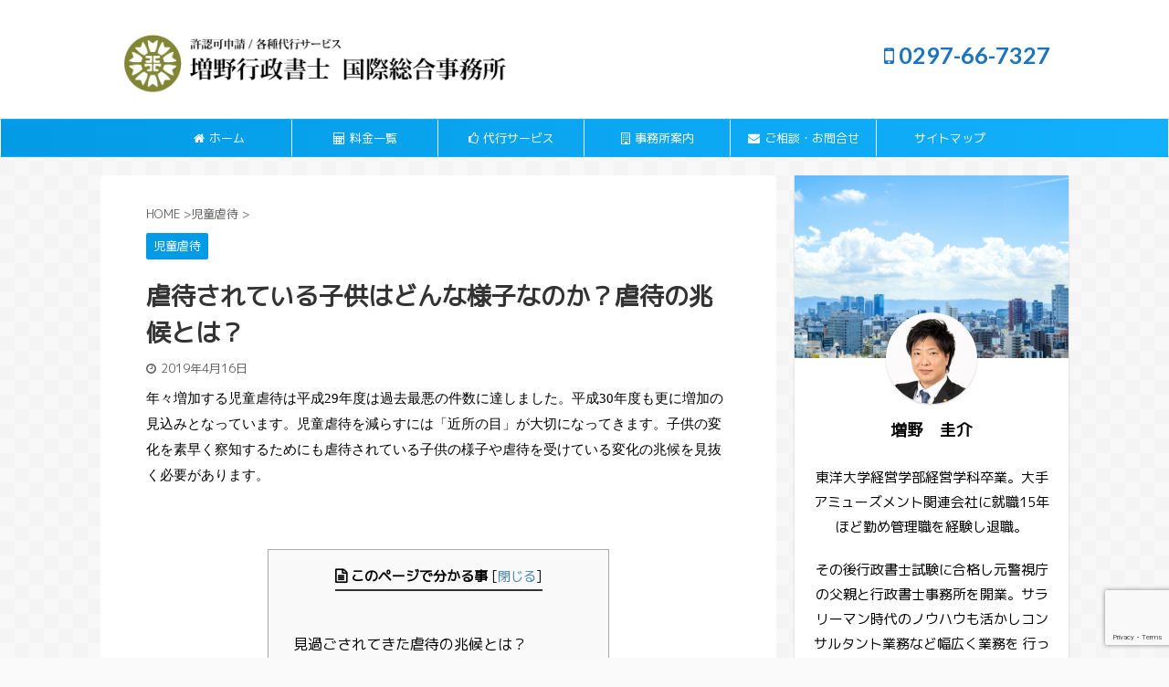

--- FILE ---
content_type: text/html; charset=utf-8
request_url: https://www.google.com/recaptcha/api2/anchor?ar=1&k=6LdUowQfAAAAAEXabbSaN-03dNkaHMd-SHN40Nak&co=aHR0cHM6Ly94bi0tM2txdThoNzRmdmpoMjFibmxlaHFkZTQwaDQ0ci5jb206NDQz&hl=en&v=PoyoqOPhxBO7pBk68S4YbpHZ&size=invisible&anchor-ms=20000&execute-ms=30000&cb=f309coumwlrk
body_size: 48651
content:
<!DOCTYPE HTML><html dir="ltr" lang="en"><head><meta http-equiv="Content-Type" content="text/html; charset=UTF-8">
<meta http-equiv="X-UA-Compatible" content="IE=edge">
<title>reCAPTCHA</title>
<style type="text/css">
/* cyrillic-ext */
@font-face {
  font-family: 'Roboto';
  font-style: normal;
  font-weight: 400;
  font-stretch: 100%;
  src: url(//fonts.gstatic.com/s/roboto/v48/KFO7CnqEu92Fr1ME7kSn66aGLdTylUAMa3GUBHMdazTgWw.woff2) format('woff2');
  unicode-range: U+0460-052F, U+1C80-1C8A, U+20B4, U+2DE0-2DFF, U+A640-A69F, U+FE2E-FE2F;
}
/* cyrillic */
@font-face {
  font-family: 'Roboto';
  font-style: normal;
  font-weight: 400;
  font-stretch: 100%;
  src: url(//fonts.gstatic.com/s/roboto/v48/KFO7CnqEu92Fr1ME7kSn66aGLdTylUAMa3iUBHMdazTgWw.woff2) format('woff2');
  unicode-range: U+0301, U+0400-045F, U+0490-0491, U+04B0-04B1, U+2116;
}
/* greek-ext */
@font-face {
  font-family: 'Roboto';
  font-style: normal;
  font-weight: 400;
  font-stretch: 100%;
  src: url(//fonts.gstatic.com/s/roboto/v48/KFO7CnqEu92Fr1ME7kSn66aGLdTylUAMa3CUBHMdazTgWw.woff2) format('woff2');
  unicode-range: U+1F00-1FFF;
}
/* greek */
@font-face {
  font-family: 'Roboto';
  font-style: normal;
  font-weight: 400;
  font-stretch: 100%;
  src: url(//fonts.gstatic.com/s/roboto/v48/KFO7CnqEu92Fr1ME7kSn66aGLdTylUAMa3-UBHMdazTgWw.woff2) format('woff2');
  unicode-range: U+0370-0377, U+037A-037F, U+0384-038A, U+038C, U+038E-03A1, U+03A3-03FF;
}
/* math */
@font-face {
  font-family: 'Roboto';
  font-style: normal;
  font-weight: 400;
  font-stretch: 100%;
  src: url(//fonts.gstatic.com/s/roboto/v48/KFO7CnqEu92Fr1ME7kSn66aGLdTylUAMawCUBHMdazTgWw.woff2) format('woff2');
  unicode-range: U+0302-0303, U+0305, U+0307-0308, U+0310, U+0312, U+0315, U+031A, U+0326-0327, U+032C, U+032F-0330, U+0332-0333, U+0338, U+033A, U+0346, U+034D, U+0391-03A1, U+03A3-03A9, U+03B1-03C9, U+03D1, U+03D5-03D6, U+03F0-03F1, U+03F4-03F5, U+2016-2017, U+2034-2038, U+203C, U+2040, U+2043, U+2047, U+2050, U+2057, U+205F, U+2070-2071, U+2074-208E, U+2090-209C, U+20D0-20DC, U+20E1, U+20E5-20EF, U+2100-2112, U+2114-2115, U+2117-2121, U+2123-214F, U+2190, U+2192, U+2194-21AE, U+21B0-21E5, U+21F1-21F2, U+21F4-2211, U+2213-2214, U+2216-22FF, U+2308-230B, U+2310, U+2319, U+231C-2321, U+2336-237A, U+237C, U+2395, U+239B-23B7, U+23D0, U+23DC-23E1, U+2474-2475, U+25AF, U+25B3, U+25B7, U+25BD, U+25C1, U+25CA, U+25CC, U+25FB, U+266D-266F, U+27C0-27FF, U+2900-2AFF, U+2B0E-2B11, U+2B30-2B4C, U+2BFE, U+3030, U+FF5B, U+FF5D, U+1D400-1D7FF, U+1EE00-1EEFF;
}
/* symbols */
@font-face {
  font-family: 'Roboto';
  font-style: normal;
  font-weight: 400;
  font-stretch: 100%;
  src: url(//fonts.gstatic.com/s/roboto/v48/KFO7CnqEu92Fr1ME7kSn66aGLdTylUAMaxKUBHMdazTgWw.woff2) format('woff2');
  unicode-range: U+0001-000C, U+000E-001F, U+007F-009F, U+20DD-20E0, U+20E2-20E4, U+2150-218F, U+2190, U+2192, U+2194-2199, U+21AF, U+21E6-21F0, U+21F3, U+2218-2219, U+2299, U+22C4-22C6, U+2300-243F, U+2440-244A, U+2460-24FF, U+25A0-27BF, U+2800-28FF, U+2921-2922, U+2981, U+29BF, U+29EB, U+2B00-2BFF, U+4DC0-4DFF, U+FFF9-FFFB, U+10140-1018E, U+10190-1019C, U+101A0, U+101D0-101FD, U+102E0-102FB, U+10E60-10E7E, U+1D2C0-1D2D3, U+1D2E0-1D37F, U+1F000-1F0FF, U+1F100-1F1AD, U+1F1E6-1F1FF, U+1F30D-1F30F, U+1F315, U+1F31C, U+1F31E, U+1F320-1F32C, U+1F336, U+1F378, U+1F37D, U+1F382, U+1F393-1F39F, U+1F3A7-1F3A8, U+1F3AC-1F3AF, U+1F3C2, U+1F3C4-1F3C6, U+1F3CA-1F3CE, U+1F3D4-1F3E0, U+1F3ED, U+1F3F1-1F3F3, U+1F3F5-1F3F7, U+1F408, U+1F415, U+1F41F, U+1F426, U+1F43F, U+1F441-1F442, U+1F444, U+1F446-1F449, U+1F44C-1F44E, U+1F453, U+1F46A, U+1F47D, U+1F4A3, U+1F4B0, U+1F4B3, U+1F4B9, U+1F4BB, U+1F4BF, U+1F4C8-1F4CB, U+1F4D6, U+1F4DA, U+1F4DF, U+1F4E3-1F4E6, U+1F4EA-1F4ED, U+1F4F7, U+1F4F9-1F4FB, U+1F4FD-1F4FE, U+1F503, U+1F507-1F50B, U+1F50D, U+1F512-1F513, U+1F53E-1F54A, U+1F54F-1F5FA, U+1F610, U+1F650-1F67F, U+1F687, U+1F68D, U+1F691, U+1F694, U+1F698, U+1F6AD, U+1F6B2, U+1F6B9-1F6BA, U+1F6BC, U+1F6C6-1F6CF, U+1F6D3-1F6D7, U+1F6E0-1F6EA, U+1F6F0-1F6F3, U+1F6F7-1F6FC, U+1F700-1F7FF, U+1F800-1F80B, U+1F810-1F847, U+1F850-1F859, U+1F860-1F887, U+1F890-1F8AD, U+1F8B0-1F8BB, U+1F8C0-1F8C1, U+1F900-1F90B, U+1F93B, U+1F946, U+1F984, U+1F996, U+1F9E9, U+1FA00-1FA6F, U+1FA70-1FA7C, U+1FA80-1FA89, U+1FA8F-1FAC6, U+1FACE-1FADC, U+1FADF-1FAE9, U+1FAF0-1FAF8, U+1FB00-1FBFF;
}
/* vietnamese */
@font-face {
  font-family: 'Roboto';
  font-style: normal;
  font-weight: 400;
  font-stretch: 100%;
  src: url(//fonts.gstatic.com/s/roboto/v48/KFO7CnqEu92Fr1ME7kSn66aGLdTylUAMa3OUBHMdazTgWw.woff2) format('woff2');
  unicode-range: U+0102-0103, U+0110-0111, U+0128-0129, U+0168-0169, U+01A0-01A1, U+01AF-01B0, U+0300-0301, U+0303-0304, U+0308-0309, U+0323, U+0329, U+1EA0-1EF9, U+20AB;
}
/* latin-ext */
@font-face {
  font-family: 'Roboto';
  font-style: normal;
  font-weight: 400;
  font-stretch: 100%;
  src: url(//fonts.gstatic.com/s/roboto/v48/KFO7CnqEu92Fr1ME7kSn66aGLdTylUAMa3KUBHMdazTgWw.woff2) format('woff2');
  unicode-range: U+0100-02BA, U+02BD-02C5, U+02C7-02CC, U+02CE-02D7, U+02DD-02FF, U+0304, U+0308, U+0329, U+1D00-1DBF, U+1E00-1E9F, U+1EF2-1EFF, U+2020, U+20A0-20AB, U+20AD-20C0, U+2113, U+2C60-2C7F, U+A720-A7FF;
}
/* latin */
@font-face {
  font-family: 'Roboto';
  font-style: normal;
  font-weight: 400;
  font-stretch: 100%;
  src: url(//fonts.gstatic.com/s/roboto/v48/KFO7CnqEu92Fr1ME7kSn66aGLdTylUAMa3yUBHMdazQ.woff2) format('woff2');
  unicode-range: U+0000-00FF, U+0131, U+0152-0153, U+02BB-02BC, U+02C6, U+02DA, U+02DC, U+0304, U+0308, U+0329, U+2000-206F, U+20AC, U+2122, U+2191, U+2193, U+2212, U+2215, U+FEFF, U+FFFD;
}
/* cyrillic-ext */
@font-face {
  font-family: 'Roboto';
  font-style: normal;
  font-weight: 500;
  font-stretch: 100%;
  src: url(//fonts.gstatic.com/s/roboto/v48/KFO7CnqEu92Fr1ME7kSn66aGLdTylUAMa3GUBHMdazTgWw.woff2) format('woff2');
  unicode-range: U+0460-052F, U+1C80-1C8A, U+20B4, U+2DE0-2DFF, U+A640-A69F, U+FE2E-FE2F;
}
/* cyrillic */
@font-face {
  font-family: 'Roboto';
  font-style: normal;
  font-weight: 500;
  font-stretch: 100%;
  src: url(//fonts.gstatic.com/s/roboto/v48/KFO7CnqEu92Fr1ME7kSn66aGLdTylUAMa3iUBHMdazTgWw.woff2) format('woff2');
  unicode-range: U+0301, U+0400-045F, U+0490-0491, U+04B0-04B1, U+2116;
}
/* greek-ext */
@font-face {
  font-family: 'Roboto';
  font-style: normal;
  font-weight: 500;
  font-stretch: 100%;
  src: url(//fonts.gstatic.com/s/roboto/v48/KFO7CnqEu92Fr1ME7kSn66aGLdTylUAMa3CUBHMdazTgWw.woff2) format('woff2');
  unicode-range: U+1F00-1FFF;
}
/* greek */
@font-face {
  font-family: 'Roboto';
  font-style: normal;
  font-weight: 500;
  font-stretch: 100%;
  src: url(//fonts.gstatic.com/s/roboto/v48/KFO7CnqEu92Fr1ME7kSn66aGLdTylUAMa3-UBHMdazTgWw.woff2) format('woff2');
  unicode-range: U+0370-0377, U+037A-037F, U+0384-038A, U+038C, U+038E-03A1, U+03A3-03FF;
}
/* math */
@font-face {
  font-family: 'Roboto';
  font-style: normal;
  font-weight: 500;
  font-stretch: 100%;
  src: url(//fonts.gstatic.com/s/roboto/v48/KFO7CnqEu92Fr1ME7kSn66aGLdTylUAMawCUBHMdazTgWw.woff2) format('woff2');
  unicode-range: U+0302-0303, U+0305, U+0307-0308, U+0310, U+0312, U+0315, U+031A, U+0326-0327, U+032C, U+032F-0330, U+0332-0333, U+0338, U+033A, U+0346, U+034D, U+0391-03A1, U+03A3-03A9, U+03B1-03C9, U+03D1, U+03D5-03D6, U+03F0-03F1, U+03F4-03F5, U+2016-2017, U+2034-2038, U+203C, U+2040, U+2043, U+2047, U+2050, U+2057, U+205F, U+2070-2071, U+2074-208E, U+2090-209C, U+20D0-20DC, U+20E1, U+20E5-20EF, U+2100-2112, U+2114-2115, U+2117-2121, U+2123-214F, U+2190, U+2192, U+2194-21AE, U+21B0-21E5, U+21F1-21F2, U+21F4-2211, U+2213-2214, U+2216-22FF, U+2308-230B, U+2310, U+2319, U+231C-2321, U+2336-237A, U+237C, U+2395, U+239B-23B7, U+23D0, U+23DC-23E1, U+2474-2475, U+25AF, U+25B3, U+25B7, U+25BD, U+25C1, U+25CA, U+25CC, U+25FB, U+266D-266F, U+27C0-27FF, U+2900-2AFF, U+2B0E-2B11, U+2B30-2B4C, U+2BFE, U+3030, U+FF5B, U+FF5D, U+1D400-1D7FF, U+1EE00-1EEFF;
}
/* symbols */
@font-face {
  font-family: 'Roboto';
  font-style: normal;
  font-weight: 500;
  font-stretch: 100%;
  src: url(//fonts.gstatic.com/s/roboto/v48/KFO7CnqEu92Fr1ME7kSn66aGLdTylUAMaxKUBHMdazTgWw.woff2) format('woff2');
  unicode-range: U+0001-000C, U+000E-001F, U+007F-009F, U+20DD-20E0, U+20E2-20E4, U+2150-218F, U+2190, U+2192, U+2194-2199, U+21AF, U+21E6-21F0, U+21F3, U+2218-2219, U+2299, U+22C4-22C6, U+2300-243F, U+2440-244A, U+2460-24FF, U+25A0-27BF, U+2800-28FF, U+2921-2922, U+2981, U+29BF, U+29EB, U+2B00-2BFF, U+4DC0-4DFF, U+FFF9-FFFB, U+10140-1018E, U+10190-1019C, U+101A0, U+101D0-101FD, U+102E0-102FB, U+10E60-10E7E, U+1D2C0-1D2D3, U+1D2E0-1D37F, U+1F000-1F0FF, U+1F100-1F1AD, U+1F1E6-1F1FF, U+1F30D-1F30F, U+1F315, U+1F31C, U+1F31E, U+1F320-1F32C, U+1F336, U+1F378, U+1F37D, U+1F382, U+1F393-1F39F, U+1F3A7-1F3A8, U+1F3AC-1F3AF, U+1F3C2, U+1F3C4-1F3C6, U+1F3CA-1F3CE, U+1F3D4-1F3E0, U+1F3ED, U+1F3F1-1F3F3, U+1F3F5-1F3F7, U+1F408, U+1F415, U+1F41F, U+1F426, U+1F43F, U+1F441-1F442, U+1F444, U+1F446-1F449, U+1F44C-1F44E, U+1F453, U+1F46A, U+1F47D, U+1F4A3, U+1F4B0, U+1F4B3, U+1F4B9, U+1F4BB, U+1F4BF, U+1F4C8-1F4CB, U+1F4D6, U+1F4DA, U+1F4DF, U+1F4E3-1F4E6, U+1F4EA-1F4ED, U+1F4F7, U+1F4F9-1F4FB, U+1F4FD-1F4FE, U+1F503, U+1F507-1F50B, U+1F50D, U+1F512-1F513, U+1F53E-1F54A, U+1F54F-1F5FA, U+1F610, U+1F650-1F67F, U+1F687, U+1F68D, U+1F691, U+1F694, U+1F698, U+1F6AD, U+1F6B2, U+1F6B9-1F6BA, U+1F6BC, U+1F6C6-1F6CF, U+1F6D3-1F6D7, U+1F6E0-1F6EA, U+1F6F0-1F6F3, U+1F6F7-1F6FC, U+1F700-1F7FF, U+1F800-1F80B, U+1F810-1F847, U+1F850-1F859, U+1F860-1F887, U+1F890-1F8AD, U+1F8B0-1F8BB, U+1F8C0-1F8C1, U+1F900-1F90B, U+1F93B, U+1F946, U+1F984, U+1F996, U+1F9E9, U+1FA00-1FA6F, U+1FA70-1FA7C, U+1FA80-1FA89, U+1FA8F-1FAC6, U+1FACE-1FADC, U+1FADF-1FAE9, U+1FAF0-1FAF8, U+1FB00-1FBFF;
}
/* vietnamese */
@font-face {
  font-family: 'Roboto';
  font-style: normal;
  font-weight: 500;
  font-stretch: 100%;
  src: url(//fonts.gstatic.com/s/roboto/v48/KFO7CnqEu92Fr1ME7kSn66aGLdTylUAMa3OUBHMdazTgWw.woff2) format('woff2');
  unicode-range: U+0102-0103, U+0110-0111, U+0128-0129, U+0168-0169, U+01A0-01A1, U+01AF-01B0, U+0300-0301, U+0303-0304, U+0308-0309, U+0323, U+0329, U+1EA0-1EF9, U+20AB;
}
/* latin-ext */
@font-face {
  font-family: 'Roboto';
  font-style: normal;
  font-weight: 500;
  font-stretch: 100%;
  src: url(//fonts.gstatic.com/s/roboto/v48/KFO7CnqEu92Fr1ME7kSn66aGLdTylUAMa3KUBHMdazTgWw.woff2) format('woff2');
  unicode-range: U+0100-02BA, U+02BD-02C5, U+02C7-02CC, U+02CE-02D7, U+02DD-02FF, U+0304, U+0308, U+0329, U+1D00-1DBF, U+1E00-1E9F, U+1EF2-1EFF, U+2020, U+20A0-20AB, U+20AD-20C0, U+2113, U+2C60-2C7F, U+A720-A7FF;
}
/* latin */
@font-face {
  font-family: 'Roboto';
  font-style: normal;
  font-weight: 500;
  font-stretch: 100%;
  src: url(//fonts.gstatic.com/s/roboto/v48/KFO7CnqEu92Fr1ME7kSn66aGLdTylUAMa3yUBHMdazQ.woff2) format('woff2');
  unicode-range: U+0000-00FF, U+0131, U+0152-0153, U+02BB-02BC, U+02C6, U+02DA, U+02DC, U+0304, U+0308, U+0329, U+2000-206F, U+20AC, U+2122, U+2191, U+2193, U+2212, U+2215, U+FEFF, U+FFFD;
}
/* cyrillic-ext */
@font-face {
  font-family: 'Roboto';
  font-style: normal;
  font-weight: 900;
  font-stretch: 100%;
  src: url(//fonts.gstatic.com/s/roboto/v48/KFO7CnqEu92Fr1ME7kSn66aGLdTylUAMa3GUBHMdazTgWw.woff2) format('woff2');
  unicode-range: U+0460-052F, U+1C80-1C8A, U+20B4, U+2DE0-2DFF, U+A640-A69F, U+FE2E-FE2F;
}
/* cyrillic */
@font-face {
  font-family: 'Roboto';
  font-style: normal;
  font-weight: 900;
  font-stretch: 100%;
  src: url(//fonts.gstatic.com/s/roboto/v48/KFO7CnqEu92Fr1ME7kSn66aGLdTylUAMa3iUBHMdazTgWw.woff2) format('woff2');
  unicode-range: U+0301, U+0400-045F, U+0490-0491, U+04B0-04B1, U+2116;
}
/* greek-ext */
@font-face {
  font-family: 'Roboto';
  font-style: normal;
  font-weight: 900;
  font-stretch: 100%;
  src: url(//fonts.gstatic.com/s/roboto/v48/KFO7CnqEu92Fr1ME7kSn66aGLdTylUAMa3CUBHMdazTgWw.woff2) format('woff2');
  unicode-range: U+1F00-1FFF;
}
/* greek */
@font-face {
  font-family: 'Roboto';
  font-style: normal;
  font-weight: 900;
  font-stretch: 100%;
  src: url(//fonts.gstatic.com/s/roboto/v48/KFO7CnqEu92Fr1ME7kSn66aGLdTylUAMa3-UBHMdazTgWw.woff2) format('woff2');
  unicode-range: U+0370-0377, U+037A-037F, U+0384-038A, U+038C, U+038E-03A1, U+03A3-03FF;
}
/* math */
@font-face {
  font-family: 'Roboto';
  font-style: normal;
  font-weight: 900;
  font-stretch: 100%;
  src: url(//fonts.gstatic.com/s/roboto/v48/KFO7CnqEu92Fr1ME7kSn66aGLdTylUAMawCUBHMdazTgWw.woff2) format('woff2');
  unicode-range: U+0302-0303, U+0305, U+0307-0308, U+0310, U+0312, U+0315, U+031A, U+0326-0327, U+032C, U+032F-0330, U+0332-0333, U+0338, U+033A, U+0346, U+034D, U+0391-03A1, U+03A3-03A9, U+03B1-03C9, U+03D1, U+03D5-03D6, U+03F0-03F1, U+03F4-03F5, U+2016-2017, U+2034-2038, U+203C, U+2040, U+2043, U+2047, U+2050, U+2057, U+205F, U+2070-2071, U+2074-208E, U+2090-209C, U+20D0-20DC, U+20E1, U+20E5-20EF, U+2100-2112, U+2114-2115, U+2117-2121, U+2123-214F, U+2190, U+2192, U+2194-21AE, U+21B0-21E5, U+21F1-21F2, U+21F4-2211, U+2213-2214, U+2216-22FF, U+2308-230B, U+2310, U+2319, U+231C-2321, U+2336-237A, U+237C, U+2395, U+239B-23B7, U+23D0, U+23DC-23E1, U+2474-2475, U+25AF, U+25B3, U+25B7, U+25BD, U+25C1, U+25CA, U+25CC, U+25FB, U+266D-266F, U+27C0-27FF, U+2900-2AFF, U+2B0E-2B11, U+2B30-2B4C, U+2BFE, U+3030, U+FF5B, U+FF5D, U+1D400-1D7FF, U+1EE00-1EEFF;
}
/* symbols */
@font-face {
  font-family: 'Roboto';
  font-style: normal;
  font-weight: 900;
  font-stretch: 100%;
  src: url(//fonts.gstatic.com/s/roboto/v48/KFO7CnqEu92Fr1ME7kSn66aGLdTylUAMaxKUBHMdazTgWw.woff2) format('woff2');
  unicode-range: U+0001-000C, U+000E-001F, U+007F-009F, U+20DD-20E0, U+20E2-20E4, U+2150-218F, U+2190, U+2192, U+2194-2199, U+21AF, U+21E6-21F0, U+21F3, U+2218-2219, U+2299, U+22C4-22C6, U+2300-243F, U+2440-244A, U+2460-24FF, U+25A0-27BF, U+2800-28FF, U+2921-2922, U+2981, U+29BF, U+29EB, U+2B00-2BFF, U+4DC0-4DFF, U+FFF9-FFFB, U+10140-1018E, U+10190-1019C, U+101A0, U+101D0-101FD, U+102E0-102FB, U+10E60-10E7E, U+1D2C0-1D2D3, U+1D2E0-1D37F, U+1F000-1F0FF, U+1F100-1F1AD, U+1F1E6-1F1FF, U+1F30D-1F30F, U+1F315, U+1F31C, U+1F31E, U+1F320-1F32C, U+1F336, U+1F378, U+1F37D, U+1F382, U+1F393-1F39F, U+1F3A7-1F3A8, U+1F3AC-1F3AF, U+1F3C2, U+1F3C4-1F3C6, U+1F3CA-1F3CE, U+1F3D4-1F3E0, U+1F3ED, U+1F3F1-1F3F3, U+1F3F5-1F3F7, U+1F408, U+1F415, U+1F41F, U+1F426, U+1F43F, U+1F441-1F442, U+1F444, U+1F446-1F449, U+1F44C-1F44E, U+1F453, U+1F46A, U+1F47D, U+1F4A3, U+1F4B0, U+1F4B3, U+1F4B9, U+1F4BB, U+1F4BF, U+1F4C8-1F4CB, U+1F4D6, U+1F4DA, U+1F4DF, U+1F4E3-1F4E6, U+1F4EA-1F4ED, U+1F4F7, U+1F4F9-1F4FB, U+1F4FD-1F4FE, U+1F503, U+1F507-1F50B, U+1F50D, U+1F512-1F513, U+1F53E-1F54A, U+1F54F-1F5FA, U+1F610, U+1F650-1F67F, U+1F687, U+1F68D, U+1F691, U+1F694, U+1F698, U+1F6AD, U+1F6B2, U+1F6B9-1F6BA, U+1F6BC, U+1F6C6-1F6CF, U+1F6D3-1F6D7, U+1F6E0-1F6EA, U+1F6F0-1F6F3, U+1F6F7-1F6FC, U+1F700-1F7FF, U+1F800-1F80B, U+1F810-1F847, U+1F850-1F859, U+1F860-1F887, U+1F890-1F8AD, U+1F8B0-1F8BB, U+1F8C0-1F8C1, U+1F900-1F90B, U+1F93B, U+1F946, U+1F984, U+1F996, U+1F9E9, U+1FA00-1FA6F, U+1FA70-1FA7C, U+1FA80-1FA89, U+1FA8F-1FAC6, U+1FACE-1FADC, U+1FADF-1FAE9, U+1FAF0-1FAF8, U+1FB00-1FBFF;
}
/* vietnamese */
@font-face {
  font-family: 'Roboto';
  font-style: normal;
  font-weight: 900;
  font-stretch: 100%;
  src: url(//fonts.gstatic.com/s/roboto/v48/KFO7CnqEu92Fr1ME7kSn66aGLdTylUAMa3OUBHMdazTgWw.woff2) format('woff2');
  unicode-range: U+0102-0103, U+0110-0111, U+0128-0129, U+0168-0169, U+01A0-01A1, U+01AF-01B0, U+0300-0301, U+0303-0304, U+0308-0309, U+0323, U+0329, U+1EA0-1EF9, U+20AB;
}
/* latin-ext */
@font-face {
  font-family: 'Roboto';
  font-style: normal;
  font-weight: 900;
  font-stretch: 100%;
  src: url(//fonts.gstatic.com/s/roboto/v48/KFO7CnqEu92Fr1ME7kSn66aGLdTylUAMa3KUBHMdazTgWw.woff2) format('woff2');
  unicode-range: U+0100-02BA, U+02BD-02C5, U+02C7-02CC, U+02CE-02D7, U+02DD-02FF, U+0304, U+0308, U+0329, U+1D00-1DBF, U+1E00-1E9F, U+1EF2-1EFF, U+2020, U+20A0-20AB, U+20AD-20C0, U+2113, U+2C60-2C7F, U+A720-A7FF;
}
/* latin */
@font-face {
  font-family: 'Roboto';
  font-style: normal;
  font-weight: 900;
  font-stretch: 100%;
  src: url(//fonts.gstatic.com/s/roboto/v48/KFO7CnqEu92Fr1ME7kSn66aGLdTylUAMa3yUBHMdazQ.woff2) format('woff2');
  unicode-range: U+0000-00FF, U+0131, U+0152-0153, U+02BB-02BC, U+02C6, U+02DA, U+02DC, U+0304, U+0308, U+0329, U+2000-206F, U+20AC, U+2122, U+2191, U+2193, U+2212, U+2215, U+FEFF, U+FFFD;
}

</style>
<link rel="stylesheet" type="text/css" href="https://www.gstatic.com/recaptcha/releases/PoyoqOPhxBO7pBk68S4YbpHZ/styles__ltr.css">
<script nonce="tWKcd9w4kGQTfXU0zNWM4g" type="text/javascript">window['__recaptcha_api'] = 'https://www.google.com/recaptcha/api2/';</script>
<script type="text/javascript" src="https://www.gstatic.com/recaptcha/releases/PoyoqOPhxBO7pBk68S4YbpHZ/recaptcha__en.js" nonce="tWKcd9w4kGQTfXU0zNWM4g">
      
    </script></head>
<body><div id="rc-anchor-alert" class="rc-anchor-alert"></div>
<input type="hidden" id="recaptcha-token" value="[base64]">
<script type="text/javascript" nonce="tWKcd9w4kGQTfXU0zNWM4g">
      recaptcha.anchor.Main.init("[\x22ainput\x22,[\x22bgdata\x22,\x22\x22,\[base64]/[base64]/[base64]/KE4oMTI0LHYsdi5HKSxMWihsLHYpKTpOKDEyNCx2LGwpLFYpLHYpLFQpKSxGKDE3MSx2KX0scjc9ZnVuY3Rpb24obCl7cmV0dXJuIGx9LEM9ZnVuY3Rpb24obCxWLHYpe04odixsLFYpLFZbYWtdPTI3OTZ9LG49ZnVuY3Rpb24obCxWKXtWLlg9KChWLlg/[base64]/[base64]/[base64]/[base64]/[base64]/[base64]/[base64]/[base64]/[base64]/[base64]/[base64]\\u003d\x22,\[base64]\\u003d\\u003d\x22,\[base64]/CvAvDhw48wrAiwqXDjjrCmilNWsOlw6jDvk7DrsKEPQvCpz1gwr3DgMODwoVvwoEoVcOCwonDjsO/FGFNZg/[base64]/[base64]/DjcOxw7LCu2vCvcKYFMKhwrPCr8KdZiXDuMKUwpjCmTnCsGUTw7PDoh8Pw79ifz/CscKZwoXDjEbCj3XCksK2wqlfw68vw5IEwqkPwqfDhzwONMOVYsOKw5jCoitPw55hwp0FBMO5wrrCoQjCh8KTOcOHY8KCwqjDgknDoABSwozClMOqw4kfwqlgw53CssOdSgDDnEVpNVTCugzCuhDCuxVyPhLCjcKkNBxJwrDCmU3DgsOBG8K/KkNrc8OLVcKKw5vCg2HClcKQMsOxw6PCqcKvw6lYKmDChMK3w7F2w4fDmcOXKMKFbcKawp/DlcOswp07dMOwb8K8Q8Oawqwjw7ViSk5BRRnCgcKjF0/[base64]/[base64]/Dli/CgmLCocKWDsOCbEEmU2JvLMOiw6Fqw6RfcMKUwofDnWoGKQImw5DDjQUuTAfCixgNwp/[base64]/[base64]/wpV+Z8OeaCtUw44OwrXDpMOcwq1wT2MXw7EUb1zDvcK+fTERW3tIZnNJShh2wrlZwqjCoiQiw6Y0w60iwrwow7YZw6sqwoEfw7nDlibCsDVqw4jDqG1FKR4yYVYWwrNYHE0mfm/Cr8O3w6/Do3fDplrDogjCq0IwJF9/V8ObwrHDlhJ6dMOcwqxTwojDsMO9w51kwoZuMMO+Z8KuCwfCocK8w5leFMKmw7VMwqfCqDPDgMO6BRbCn2kESCLCm8OORMKfw5YXw7XDr8OTw6PCiMKCJcOrwqYHw4jDqz/Cg8Oawq3DvcK+wpRBwolxRFdgwpklDMOoPsOCwokYw7jChMO5w5MQOjPCrMO0w4XChhHDkcKfNcOtwrHDk8O6w4LDssK5w5DDqxAjCWwQIsKsTQbDqgrCkHM3cHUXacO2w63Du8Koe8Kdw5Y/IcKKMMKbwpIVwr4RUsKHw68ewqDCiX4Uc1Y2wp/Cn17Dl8KrJXbCisKywpFnwo/CpSvChwIzw643H8ORwpAnwp1pMlHDjcK0w68Ww6XDgmPCmClqFADCtcODB1UEwr8Iwpd1VwLDiDPDtMK3w6F/w5LDiUFgw6MOwpIeZWnCvMOZw4MCwpdLwpF+w4oSw5lKwrdDdxoZwp3CgS3DusKaw4jDjmx9FsKKwoTCmMKIIWI+Kx7CsMKeXBHDt8OeVsOQwoHDuixGVMKTwoALOMOlw5dBR8KtCcK7UzB7wpXDt8KlwrLCrWJywpdXwpLDjiPDusK7e0Ixw4FLw7pXADXCp8K3dU/[base64]/ClMOFPmLDpnPChlXDll3Cq8KhE2/DjXQHA8OFw4oIA8OcRcO5w44hw4zDkEXDuTk4wrrCp8OgwpYrUMKRZGg0HMKRPUTCgmTDpcOCQwk7VsKJaDgswqNgJkXCh0w2HkvCvcOAwoo+T27CiRDCmlDDhhc/w4F5w7LDtsKhw57CmMKBw77Dg0nCpcOkLR/[base64]/w4rDmsKWdMKHDR7CiMOtFQdPYSQkw4tMUcKrwr/[base64]/DmDoXZcK0MHjDpwlpFsKxw7U+w5V1fMK4RhYjw4rCtRBHQyIxw7PDicOAJR/DjMO7w5jDiMOkw6NHGlRNworCu8Kaw7lzOMKrw47DqsKDD8KHw77CvMK0woPCrFMsFsKGwp95w5pSPsKrwqvCssKkExTCtcOnUgfCgMKNDh7CgMK8wo3CgibDoBfCiMOuwoVYw4/CnsOuNUnDqCzCl1LCnMOyw6fDuRHDoikuw40/BMOQRsO8w6rDlQLDvQLDiWPDmh9dLXcnwosQwqHCoScvHcOxI8OTwpZ+cThRwoAxcSXDtg3DtsKKw6LDn8K/[base64]/DrAxaPsKWVMKAXMKOdMK/[base64]/OXXCqMO7N8K+BTE/B8Kww7USw6xebMOSRUJqwpDCjWRxW8K/EQjDpETDkcOewqvCuUAeUsKHPMO+egnDv8OkCwrCh8OiQGzCgsKzRnjDiMKfBw7CrBPDgR/[base64]/[base64]/[base64]/[base64]/wpfCh8K6w44lP8OHdFTDq8KSJcKJQ8KEwq/DpzYSw5Jxw5kCD8KcEhDDicK2w7HCvmHDo8OMwpDChcKvahEqw5bCncKWwrjDilBrw6RBUcKbw7t9BMO0w5VTwqBaBE5CcQPDiBBqOQZMwrg9wqjDksKgw5bDg09gw4hWw7pOYWIEw4jCj8OEQ8O7B8OuSsKgazIhwot/w4vDgVjDlQfDrWojF8KSwq5qAcOywqpwwrnDvk7DunpZwo/Dh8Otw4/Cj8OVB8Oiwo3Dk8K0wr18esK9dTZ2w4bDicOnwrbCklsrHSQfQcKfH0zCtcKxaSfDiMKUw6/[base64]/[base64]/wrrDqsKIPD/CiEfDsW4aw6HCrMK9w5rCvMKdwrtqZSjDp8KkwrpVPMOUw73DpR3DocKiwrDCl1M0a8KNwpQhIcO4wpHCrFBBDV3Dn2o4wqnDtMKPwo8ZeBLDiQc8w4DCrVMIFkbDnkVYVMOUwotOI8O/aw5dw5TCjMKow5HDn8OEwqTDulTDvcOOwrPDlmrDrMO9w7HCosKKw7JENCbDnsKow5XDmsOJGj0RK0HCiMOLw7swUcOQbMKjw7FxecOnw7NfwoPDocOTw4HDhcOYwrXCgWDDkDvCggPDscOCa8K/VsOATMODwpbDm8KRDnjCkUNww6Ijwrcdw5LCs8K3wqIzwpzCtm9xXkE7wpsfw7zDqhnCmnJzw7/CnCprJ3LDnXNUwoTDrzPDvMO3XDxSQsOewrLDssKtw4FYbcOfw4PDiBfCownCuUcpw7t9NnElw4A2wqwuw7IWOcKyQRTDi8OQeg7ClG3CsFrDucK6VnsOw7nCmcKRRTrDm8OeRcKSwr82XsOYw6YSZ0V9fy0/worDvcONWsKhw7TDtcOYYsOZw4BhAcO/NmjCjWDCqWvCrMOUwrjCgxBewql0DsOYE8KoFsKEMMO8WznDo8OqwpImDg/DqxtMw73CiW5fw4Faaltqw7EFw7dtw5zCuMK+TsKEVxwJw5l/OMKnwobClMOPcGXCqEUqw74bw6PCosOCWlDDsMO/WHTDhcKEwpLCpMOrw5XCicKjf8KXLnfDoMK7N8KRwrZkWAHDn8OCwq8AQcOqwp/DpR9UXMOoQcOjwrTDs8OFTH3Cl8KYQcK8w7fDjCLCpjXDicOYKAY9woXDuMOWZSIlwp9rwqF6NcOEwrRQb8KkwrXDlhjCniUWGcKZw4HCrT5Iw6XDvhdew48Pw4ALw7cFAkXDnwHCuX3ChsOQdcOoTMKew7/Ci8O3wponworDocKdGMOpw4Mbw7d4SXE/MwUcwrHCksKFJCnDj8KeS8KAJcKeCE/Cl8OHwqTDhVZtay3DhsK5X8Oywql7WzzDlBlRw5vDv2vCnDvDtMKJasOOV3TDoxHCgRnDoMOHw4XCj8OIwp/DqSMHwq3Dr8KBO8OLw49ORMKacsK7wr46A8Kdw7t/d8KYwqzCnDQOehvCocO0dwhTw6lyw7TCrMKXBsK8w6N3w6/[base64]/Cn8OkIcKwYxzClMO5wpfDuMOwQGHDk28pwr0Xw6vCu1h0wrxuQSfDv8KRAcOew4DCqmdxwoB+eDHCtinDpz5aJMKjKxrCg2TDgUHDpsO8eMKIURvDj8OsLHk7WsKOXXbChsK+DMOcVcOowo18SFnDm8KmXsOMEcO6wovDt8KOwpDCqmPCg3w+PMO1U17DucK9wqUBwo/[base64]/CsUPCuEl0M8OoQMKDJmF2bCnDm0QZw6IwwqnCq08Mwpdsw6xkASDDicKhwp/Ch8OrTMO4CsObcFnCsGbCm0fDvcKEKnnCvcKDEj9awpzCvmvCpsKGwpPDmyrCjyMiwp9/bcOHYnEVwp59ZhvDm8KEw4Rjw5Q6cy7DrHtQwpIxwpPDpWrDuMKzw65TMDzDlDjCpcKSFcKZw6JGw4swEcOWw5HCr3jDnhrDicO2asOTSXrDgEcrIMOiIgAYwprCp8O/VEDDtcK7w7V7aAbDg8KIw7jDgsOaw4RjHFLCs1fCh8KzNw5OFcOEMMK7w5DCsMK1GUw7wpAlw5DCoMOvdMKxQMKNw7Q7EifDk3tRS8Oqw5Bew6vDkcKwR8Kaw7zCsTpZQ0zDusKvw4DCtjPDt8O3RMOWCcOUHj/[base64]/Ck8KJw7IHb8OMw6zDkWZtwrMaMQIMwr5Cw7vDrMOFdyMaw7d1w5DDrcKnB8Kcw7BDw4sELcKFwqNkwrHCnQdQDANswoEXw7fDtsKnwoHCmEFVwqlcw6rDqEXDoMOswoAwXcONNR7CsGgxXlrDjMO1JsKAw6FhAWjCriY2aMOGw6zCgMKUw7LCpsK3wr/CtcOvBiPCssOJXcOswrfChTpMC8Kaw6rCrcK4wqjCtHTDlMOtGh4Nf8O4GsO5Vhp1I8OSOCLDkMO4VwpAw5YnUxZdwqPCrMOgw7jDgMO6RT9twrQmwpwdw7jChjQ8wpAZwrLCr8OzXMKPw7jDkEPCl8KHFDErYMKiw7/ChnwYSQfDsG/[base64]/DrlN/KnFww4HCpysWbEJNFiTCoFB3w6LDv27CtW/DuMKQwrfCnW4ewqETMMObw63CoMKvw5bChhg4w5UDwozDn8KmPjMdwoLDncKpw5/[base64]/RFLClDzClMO2w5gqw7jDlMO9w7UMbcKdw7gHwpfCvT7CpsOdw5RPZ8ODPB/DiMOSTFlKwrwUZm7DisKdw57Ci8KPwqMCUcO7YQd3wroWwpJywoXDvFw+bsOmw5bDqcK8w5XCl8KYw5LDoxE0wrHCr8Oyw7phLsOhwotxw5fDq3jCnMKcwrHCqXkqw7JDwqbCpzjCtsK/[base64]/ZUHCh8Oww4Qfw73CpFvDkcODwq7DnMK1HWwZwpZuw4c9AcK5U8Kfw57CgMOcw6bCgMOsw4FbLUbCmiR6MlQZw6wldsOGw4tRwrIRwo3DnMK2McKbIDTCsELDqHrCvsOfW0ozw6rCisOIRRrDrVgYw6nCgMKkw7nDimEQwrllG2/CocK7w4ddwrxSwoc7wq/CoxTDoMOOYxvDnmtSJzDDi8Kpw7jChcKdSGh8w5vDicOpwpZIw7Q3wpJyAT/DhGvDmcKjwofDkcOaw5xpw67CuknCu1NDw7PDhsOWXEFfwoMFw6DCmEgzWsO4TMOfDsOFb8OEwpvDvCPDocOxw5zCrl4CacO8PMO/ATDDjwdVe8KWa8KzwqDCkEM3Q3/DlcK/[base64]/Cm8OTIWHCgQfChE/CvnZgZA3DrAt3WBIDwpcHw5cgZQHDisOGw5LCrcODPhB4w45zNsKAw4IVwpV8V8KlwpzCpjYiw6VjwqDDuCRPw4B2wr/DiR3DkFnCnsOKw6PCtsK5HMObwo3CglEKwrcwwoNEwo9jXcOdw5ZkEUB4ASfCklfCs8OwwqHCtwDDjMOMKHXDjMOiw5bCosO6woHDo8KJw7RiwrEYwrsUeDpVwoJowrhSw7/DsD/DsCBEOW9ZwqLDugsrw6bDjMO3w77DqyMHJcKxw7YPw67DvcKuZ8OYBCnCkSDCmV/CtDp3w7FAwrzDsh5rScOSWsKUXMKgw6JWGWBoMQbDvsOgTX40wrrCnl7Ci0PCkcORccO2w7MswoJUwos/w4bCkCPCmx9RZBoBS3rCgDTDnx/DpxpbHsOXwrB3w4zDvmfCpsKfwpPDlsKyRmrCrMKFw6R7wqHCn8O9w6wuS8K/A8OGwprCicOYwqxPw61FHsKJwqvCosOcIsKdwqwAMsKQw4hpGAPCsjnDtcOBM8OsUsOtw6/[base64]/[base64]/[base64]/[base64]/[base64]/DnyDDosKew7Ycwox0KXrCoMKqcMOxVy45GMOOw4rCvmLDnRbCk8KIccKpw4tKw6DCmXcZw5cBw7vDvsOCYxsaw5lrYMK7FsOnG2lawr3DsMO/PBwpwpHDuxIrw7NCR8KywqFhwqFsw4NIFsKKw75Iw7pfWlNubsO/w484wpjCrCooSm3DlRoGwqfDpMOjw6M2wpnCmHBqVcOkbcKYUHEFwqUhw4rDpsOgOMK3w5QRw5xZf8KWw7U8aThMP8KCDMK0w6DDpMOoMMOqbnDDsyQkGws0clB2wrvCn8OyPsKcG8OLwoXDmhjCvCzCoy5ew7hcw6zDnTwYBRc/YMK+SEZowovCkADDrMK9wr18wqvCqcKhw47Cg8KUw70Bwr3CilsLwpvCssKew63CpMOow4LCqB0vwpAtw6/DlsOBw4zDp13Co8KDw5dYJH8bR2TCtWpVXE7DhT/DmCJ9WcKkwq3DlEzCh35uHsKUw4ARVMKDGQLCscKFwqFqAsOiPBXCrMO6wqnDmsOrwo3Cny/Cu1MZFRQpw6DCqcOrFMKWXUR2BcOfw4Bdw7TCscOXwp7DisKnwozDicKOFm/Ci1gNwpVOw5jDlcKgXwbCrQFiwqg1w67DksOew5jCoWwlwoTCqS8LwphcMVrDtsKdw6vCrMOULjsUcDFBw7XChMO+IQHDmB1OwrXCvFBYw7LDrMOdSBXCnELClyDCiyDCt8O3csKCwoNdJ8KHQ8Kow4Q4asO/[base64]/w5HDlcOyDUTDkUwTDgHCtsK7woPDjcKJwoRZW8K5bcK9w5g7GSYxIsOCwqIGwoViMTdnHyg7JcKlw4wYflFWVXLClcOLIcOgw5XDuUPDpMOgVTvCqQvDlHJaUMOSw6EUw5HCqsKbwocrw5lQw65uI2Y/CHowLnHCksKYZsOVdhE7E8OYwo8gTcORwqVjZcKsGCVUwqVREsOjwpXCqsKsWQ18w4lHw5PCiE7Ci8Klw4JgOQ/CtsKlw6TChixvFcKcwq/DilbDtsKBw40/w4FTPnbCvcK6w5TDiiTClsKFXsOIPwxTwo7CiiQATHUCw4l4w6vCh8OYwqXDvcOhwr/[base64]/Dg8Kzw7p7EgDCshYgwpJ/[base64]/wp5TwrQFG1Z9IWcww43CjMO7DcOJw7HDrsOdSsKDwpfCuW9dVsKHw6cTwoF2NS3DsW/DlMK4w5/Ck8O0wrvDvlBSw6TDomFswrseXWA0NMKqdcKoC8OnwprDu8KEwonDksK4CUZvw6oYBcKywpjChytkNcOfRsKgbcK8w4XDlcOywrfDtT4HScKibMKWHUlRwoLCrcKzcsKVS8KyZzQhw67CtR0YCAp1wpzDhhTDnsKCw6XDt1LClMOqCTbCusKiOMKxwoXDrlh/a8K8MMO5UsK7FcO7w5TCtX3CmsKqUlUAwqBtL8OCO0wTCMKRL8Omw7bDhcK7w5DCgMOOIsKyfyp9w4jCjMKpw7ZCwrzDlzbCjMO5wrnCq0rCizrDi1QMw5HCrU8lw7vCvE/[base64]/CqkPCix9oBsKawovCrCohwr9tw67CqQNBCXoVRxsJwrnCoD7Dv8O/CRbCtcOYGxFswpMLwpVcwrllwpvDqlo0w7zDpB3DnMOnBm3Ds3wTwo7DlwUHFgfCuTs+M8OSQnzDgyI7wo7CqcKIwpQfNn3CnUZIJMKwSsKswoHDvgHDu0fDlcO4B8Kiw7TCrcONw4NTIxvDnsKiTMKTw4B/DMKaw5MjwrTCncKLA8KRw5sqw6o4YsO7TU/Cq8Ktwo1mw7rCn8Kew6fDscO0FS3DoMKHLBXCv3DCskjCjcO+w74vZcKya2ZCMlBNEXQZw47Cly4Aw5LDlGXDlMO8woIXw5fCtXUXJAbDux8GGlHDmhBqw5QnJQzCvcO1wp/[base64]/woYpwrDCj2ZrQMKfcMKac8OYw4rDm1ddOMO3wqfCnsKSw5LCksK/w7nCp2J4wrc4FBXCucKaw4R/J8KIQFNLwqACa8OYwovCmX42wqXCpUXDhcObw7YkNzPDnMOhwpo7R2rDm8OEHsKXY8Osw58qw588NhjDvsOlIMO1N8OoLj/[base64]/acK/w79oIl40wrg5XE/CsMOIP8KdwqEfdsKHw4wrw4zDjsK6w4HDjMOPwpDDrcKJYm7Cjg0FwpDDojXCtmXCgsKSG8Ogw7twLMKKw5JwbMOjw6BzcFA/w5UNwoPClMKlw43Dl8O1Qg4JesO1w6bCk1rCksOCVMOmwpjDlcOVw4vCvA7CpcOowrh9A8OuF1UsHcO4CwDChAIIU8O3aMK4wrg0YsOKwofCtDEXDGEUw64bwp/DtsOHwrHCsMOlex9mEcKXw5gBw5zCgGd0IcKLwrTCj8KgLBdnS8K/w6lDw57CicKtdh3Cs1rDkMOjw6kww4HCnMKicMK8ZQnDicOHCkXDjcOjwrDCp8KvwrZZw4fCssKfSsKJWsKPR0LDr8OoZcK9w4kUWAJgw7DCg8ODAFJmPcObw41PwqnDvsOJd8O1w4lvwocJcmQWw5J9w6Y/Cz5Cwo8OwrLCncObwrHCscOFV0DDqGXDsMOVw7sNwrluwqkyw6oYw6JcwpXDvcO6Y8KUXcOLfnh7wqnDjMKAw7PCosOOwpZHw67CvcOTTD0XFMKZHsOEH1EiwozDn8OvKcOMfmNNw4zDuFLCvXgBF8KMbWpGwrzCsMKtw5jDrXxlwrcnwq7Dn0DCpwTDssOpw5/DiF5gYsKDw7vCkyjCo0cVwrxRwpfDqsOPLQ5sw5k5wozDt8O7w5xPAU/DhcOGDsOJesKQSU4fVC42OcOAw5I3GhLCh8KMeMKFfMKywoTDmcOPwqpcaMOOCMKbP2RTfcKmGMK4R8K/wqw1LMOjwrfCoMKgIyjDtVvCscKUMsKtw5EEw5bDjsKhw73DvMK4VmfCoMOVXlLDisKewoPDlsKeQzHCpMKTbsO+w6kHwp3DhcK2SCrCuXdWSMKFwozCginCukd/MCHDncOSbSfCm2TCoMOBMQQZPmLDvSLCt8KRQBbDrVHDosOwVcOQw68Uw7XDpcOzwo9mw73DvA5fw7/Csy3CqwDDscOqw6YsXgHCm8K+w4XCqzvDscKnIMO9woocCcKbH2fCoMOXwpnDiGnCgF8/wrs8CVUNMFQkwosFw5TCtGNSFcKyw5RjVMKRw6zCisOGwpfDgwRowoQnw7ASw5M1SSbDux0PLcKCwpjDgivDtUZiAmfCvcO4DsKfw7rCnkXCkHIRw4obwrvDiRXDiFjDgMOQLsOnw444L0XCj8OMCMK3asKufcOAScKlDcK3wr7CrWd9wpBYYkN/[base64]/w5vChS4VC8K9w4cfTD9owrnCgBzDuCPDscKYV0jCogDCuMKJMRpqVx8HWMKgw6Jswrh/XgrDsXB3w5jCiCYRwrXCuC/DtsKQUip6wqkpWHc+w4JOasKmccKbw7pNAsOQRAHCsU1wAxHDlMKVUcK8SwgKQB7CrcO0NF7Cq0HCoGTDukw7wrjCp8OFfsOzwpTDscO2w7TDpmYLw7XCkBDDmADCgCt9w7c/w5zDmMOHwq/Dl8OEf8Okw5TDoMOnw7jDh398dRPClMKpcsOnwrkkdFhvw5NdKUvCvcOAw5DDpsKPBAXCsGXDh0jCl8K7wpM8QHLDlMO1w70Ew4TDs0R7HsO8w7BJHz/DlCFbwqnCjsKcI8K6dsKfw6E5d8OGw4fDhcOCwqR2XMKZw6/DpSZtH8KPwqbDig3CnMKodyBWdcOGccKnw6ssWcOUwqYXAickw61wwrQ5w4TDljXDvsKUa0Qmwps1w4otwr5Ew597MMKIW8KAUsKCwr5/w4tkwofDvkopwpdLw5zDqznCnjBYcVFNwphuCsK6w6PCscOGwqjCvcKhw7MZw59Ow4xMwpIyw67DngfCvsKUcMOtVHd5L8OxwpdhQ8K5Ki9wWcOhZy3CihQvwoFeScKgKEbCgijCs8KfAMOhw6XDln7DnwfDpS5yHMOww5HCpmdZQVPCh8KfC8Klw6Emw7h/w7/ChMKJEGFHNGZvF8OWWcOGecOrR8O6cBZvCmN5wocZHcKyYsKQZcOHwpbDmcOJwqEqwrrCuC8/w4Utw6LCk8KFVcKsE08kwr/[base64]/w6nDisOww44PfFnDomlCw6nDqMOMAsOEw5nDsBjCrHwBw7shwqJvS8OJwpbCgsOyZQxqOhDDqBp1w6bDmsKIw7YnaVTDrmwRw4U3b8Ogwp/[base64]/Dm8O1wojCssOZw4gfwrQBSl/DnMK5dg/Cv2pFwrNPasKZwrrCs8KVw5nCisOcw5cxwq4sw7bDmcKTEMKjwoLCqk1kU0vCi8OBw5V6w5w5wok+wpDCtjoUQxlNXW9NRcO6VcOIT8K+wprCscKQSsO5w5dBwqhEw7M1agLCug4+SgXCjyHCgsKOw7nCqHB5RcOlw4nDjsKUScOLw5rCoAtIw4/Ciyopw6JiI8KFUEDDqVlNWsOkDsKrB8Ksw5Exwp0HXsOOw73CvsOyRF7DmsK9w7/CmsKew5dEwrIKTF0Jwq3CvGcBFcKwVcKJRMOew6cLRDvClE1xEUx1wp3CpsKow5pqSMKpDCMYCBp+T8ODVQQcaMO2cMOYP3gQb8K5w53CrMOYwq3CtcKtbTjDgMKlwqbCmRBZw5Zqwp/CmhvCkyfDu8O4w6jDu30JYzFhw5FIfSHDnlzDgWJsfg9bDMOsL8K+wqfCkj4zai/DhsKxw4rDuHXDmMKJw7TCpSJow7AYZMO4AiZATMKeLcO0w4fCs1LCmkIMdE7Co8KsR31RDwY/w6HDsMKUG8OFw44cw6MIG3JiX8KGRMOzw6fDvsKaKMKYwrAJw7DCoybDvsOyw5HDsl0Tw7IYw6fDisKPJWoVJMOMPcKAXMORwolgw6IvKjzDkFwIa8KGwpsZwp/DrwzChwLDqBTCoMKLwrTCnsOmOks5asOuw7HDgcOzw6nCicOBAkTCjnnDscOxWMKDw79ZwpXDg8OAwo1ww60OSS8BwqrCsMOQCsKVw7Adw5HCilzDlkTDocO/w4LDr8ObZ8K+wrwpw7LCk8OUwpFIwrHDoDHDrzTDvUQuwobCuDvCvGVkcsKHYMOnwoNLw7XCicKzfcKkNQJ1UsKxwrnDvcOxw7TCqsKEw4zCusKxPcOCeGLDk1LDhMKuwrTCocOiwo7CgsKwDsO9w5gfUXhkCl/[base64]/CikspT8O5wr9KIcOsdSAuw7w9ccOOw4gowop7Z09BSsO6wplAeUDDrMKkVMKVw6EAM8OiwoctQWrDjEbCpxjDtlTDrGhDw48SQsOVwoApw4MvcEPCusO9MsK/wrjDu1jDlAdcw7HDj27Du0vCq8O6w6vDsgkRfGjDksONwqUiwpp9AsKsAEnCuMKLwo/Drxo8GknChsOEw4pcTwHCt8Omw7pFw4zDqMKNeUB1bcKFw79Jw7bDpcO8LsKow5HCnMKTwpMbRFw1wr7CjRLDmcKew6jCvsO4a8KLwqvDrW14w5rDsHAaw4HDjikvwrNew57Ch0BrwoE9w6jDk8OhQSXDuWLDnS/Cs10jw7zDjBfDujHDg3zClMOvw6DCol4dUcOEwpLDhAlAwrvDhwHCv3nDjsK2IMKncH/CqsOvw5DDtXzDmyQ1wrhtwqLDrMOlNsKJBMKId8Oqwp5lw5w1wqg4wq4Mw6LDknDDlsKnworDmcKtw5zDvMOBw5NXeizDpXpUwqoALMODwpNiSsObThZ+woI/wrRfwrbDhUDDogXDsl/DoG0/UxguCMK1cyPCjsOlwqNPH8OUAsOEw7rCuUzCoMOyfMObw4wVwqUcHCgAw4sXwqAzI8OVRcOmTm9AwoHDucKKwoHCu8OVE8OYw5vDlcOqasKcLm3DkhDDkhbCqWrDn8OvwoTDuMOJw4XCsX5GGwAaecKww4rCmwVIwqVjZC/DlArDvMK4woPCkADDvXbCnMKkw5/DuMKsw7/DhXgkfMOAZsKGE3LDvFzDp0TDqsOWQ3DCkR1Swop/w7XCjsKRAH5wwqUOw6vCt0bDqm/DpjbDhMOUQQzCi0EtHWc2wrdUw6LCrsK0ZRhYwp1laUoMXH8pHDXDhMKswp3DjXDDkBYWFQ8awonDg1fCrBvDhsKXWlHDvsKfPj7CgsKxHgspNzVoIHxHAGjDpG5Owq0Rw7IAOsO6AsKUw47Dr0tpI8KKGX3Cj8O8w5DCg8Oxwo/[base64]/DlsKlw5/DnMKBwrZtw5LDvsKLdCZpwrnCuWLDnMOawrQ9GsKvwonDt8KcNATDp8OZbnHCgxh9wqbDpjtaw6NRwogOwpYgw4bDo8OPG8K/w4dkdDYabcO2w4xgwqQ8WANiMALDilLCgkgww5jCnGBHGyBjw558w77Di8OIE8KUw7vCn8K9KsOrF8Obw4wEw7DCihBSwqpsw6lZKsOswpPCrcK6TQbCusOSw54CHsO1wr/DlcKEAcOtwoJdRwrDi28Cw5/CoirDtcObZcOhL0ckw7jCqihgw7B5ZcKKPGPDpMK+w6MPwqbCgcK4dMOEw58aBMKfBMOXw5cVw59Qw4nCv8O+wqsDw47Cp8KLwoHDk8KdX8OBw68IU391U8K7al/CvETCkyPDh8KyURQrwoNTw4wVw5XCqTtPw43ClMKDwqkbNMOIwp3DiDwKwrR2dEPCpiIvw6JVGDF/[base64]/Ct8Obw551EcKbPMOBwrPCqEhMVMKOw4E4BcKfw6Vjwp5EAUN1wobCosO8wq0RecKHw4PCsQBEXcKow4E1LcKUwp1KAsK7wrPClWzChcOwRMKKdV/CrGMPw6LCjxzDqmwhwqJ7DC8xKwB7woVOcC8rw57DkwAPHcO6acOgACBfKz/DuMKbwqAJwr3Du2YSwo/CrCgxPMKjSMKzTEzDq3TDu8OqQsKDwrvDmsKFCsKmasOsMxMDwrB5wrjCpnl/[base64]/[base64]/DqMOQwpgewrkAM8Ovw70yJC3ClSFLw54dwrrClHLDqDknw7DDrVnCkyfCq8OwwrEnOyk6w6lFEcKLfcKbw4/CiF3CoTXCvC7CgMK2w4TCgsOIeMOLVsOpw6hBw44eG2AUfcOYT8KEwp4fKQ0+Cml8YsOwCSpJQxLChMOQwqEzw40PFx/Cv8OmXMKJV8K+w4rDuMOMFDJVwrfCvlYJwo0cCsKlScKIwqfChmbCq8O0eMKMwpdodRrDlcOiw65Lw486w4DDgcO3RcOsN3VaQ8K6w6HCnsOWwoAnXsONw4/ChMKven5GVsK/w6BKwrofNMK4w7YRwpIHQ8OGwp4FwoluUMOcwp8rwoDDlyLDr1fCpsKFw4c1wpjCiB/DulRAT8KXw5dMwq/Cs8Oww7bDn2PDkcKtw6diWDnDg8Oewr7Co3DDisK+wo/DhADCgsKRWcOmZUINBRnDvx3CtMKHX8KYNMKCTl92CwRow4IAw5fCgMKmE8K0LMKuw71DdAJuwqt3dB3DpRRZSGvCpiDCr8KswpvDssOgw6pTLWjCjcKNw6/[base64]/wofCq1ofwrXCocKFd8Oewq3Du2gkNRTDusKlwrrCosKoFghQQT4nbsKlwpTCgMKnwrjCs1rDu2/DosKlw57DnXwxWsO2R8KjcXdzCMO+w6Iewp4PalnDscOCYBB/BsKdwprCvjZgwqprK1kTF1LDtkzDnsKmw5LDtcOkQxLDpsKVwpTCmcKrPDZcLEbCs8OTMVrCoiY8wrhcw4lYF3LCpMO8w6t4Ikc+LsK2w4VbJsKKw6FsG2RZXi/[base64]/DscKbw7AcIcKQw53Cnj3Dl8KLDsKxw5Rvw5HCpcOcwqHCuzQdw5E9w53DusOmGsKvw73Co8KTQcOcNFJsw6VJwolgwrHDjgnCpMO8MBMuw4PDr8KffXw9w5/CjMOvw74lwobDjcODw5rDknRlKGvClA4swoHDhMO9QjfCtsOQF8KeNsO5wpLDoTNzwrrCtUkyNWPDrMOqX0x4RzRDwrBxw5wlCsKpeMKaRitCNTPDrsKuWgc1wpMlw511DsOhc1M+wrHDnDtSw4vDoWF9wp/ChcOQT1JZDGIANSsjwq7DksO/wpBiwrrDsljDocK/[base64]/CosKdw7bCtzU+wqh+w6zDrE/Cr8OYZihrL24ewrlLfsKuw51/[base64]/DuDbDo8OTUDXDtMKew6E4Q8OZPcOQWjXCticGwqjDhDnCm8Oiw5HDtMO8Z3RHw4d1w6wXFcKfEcOewonCpXllw5/[base64]/[base64]/DpsO3U8OaQ3vCpSfCjCTCrMKpX0LDtMKtS8Oew51NWAwtYi7DocOEZx3DlEAwDzZeI1XCr3TDjsKkH8O/A8KOW2HDuizCpRHDl3hKwo08QcO4ZsOUwrnCk0hJdHbCpsKNDytVwrUuwqciwqoxfDMKwow4bF7CvAzDsHMRwrnCkcK3wrB/wqXDlMOgbFoOccKuK8Ocwo9rEsK+w5ZrUXRgw63CnXELSMOBUMKUOcOPwrExTcKyw43CiQ9VPkAlcMOAL8Kaw5QfKkPDllc7KcO/[base64]/CnsOmNMOTb8K9Km3CsnPCocOBw5PDlcKkZxjCrMOqHsKjworCsyfDoMKAEcKXHGIuagRlIcK7wofCjA7Cn8KJBMOTw5LCoD3CkMO2wr0Cw4QLw4cwKsKHFSPDtsOzw5DCqMOaw54ww5wKByXCkFMbbMOJw4zCrUDDj8OBa8OSVcKJw7Faw4/DhQ3DtHBCCsKKHsOBBWsgBMKUVcKiwoRdFsO3WVrDosK4w4PCosKTT2HDiGMlY8KnF2DDvsOMw6kCw5pFDXccYcKYJMKow7TCmMOOw7TCtsOxw5/ClFrDmsK8w7haEBfCunTCksK+WcOZw7rClFR8w4nCtB4HwpLDhlHDoi0cXsOFwqoiw7Fbw7/[base64]/CuMOzEsOBPsK/w6bDrMKbbFRPwrvDhcKuw5Aww4zCiyTDnMKrwogVw48aw43DtMKIw5YSY0LChAAAw74Awq/[base64]/ChMK4wpNicljDiUvDs0XDgsO4fcOJTMO4wp5aAsKFecKrw5k9wqDClSNWwpAuBcO3wo/DmcOnZcO6TcOpZk/Cv8KbXMK0w5Jvw4hZImIaf8K7wozCpUPDtknDuXPDv8OjwoNjwqpMwqDCqFl0FUYLw7lQaiXCrR0uFAfCgknCq2tJND8LHnTCi8OTDsO6W8O/w6vCoyfDuMK5G8O9w6JIWcO0Q1TCmcKzOnppNMOgDm/DhMOVWxrCq8Kcw67Dl8OfBsKlPsKnK1tAOCzDmcKNFjjCh8KTw4vChsO0GwLChB0yE8KGYEnCl8O5wrEMM8KRwrM/J8KhRcOuw5zDssOjwqXChsOvwptdUMKHw7MnFRx9wrjCiMOxYyIcLlBvwqkMw6MzTsKJeMKww4p8O8OEwpAzw7x9wrHChGEaw51tw4QtE185worCsGtiSsOhw7x2w5g7w4BJdcOzw5TDm8Kjw7geYMONC3TDjQ/Dg8Oawp7DpHvCo03Dr8Kjw7rCoCfDhh3Dj1XDisK/[base64]/DmsKxw4fDg8KRMMKeJQTDp8KyQQsOMsO0WgXDssK9esKIQx1YEMKVJX81w6fDvRMkCcKGw7YvwqHCrMOQwrnDrMKpwp7CgTfCv3fCr8OmDXkRay4CwqHDilbDhUPDtCXDtcKLwoUpw58kwpNgdlUNaUXDrgctwodQwpt3woLDl3bDuHXDrcKaKnlowq/DtMOcw6/CoxXClcK9DsKVw5JGwqJfeTZxXsKLw63DgMOTwrXCi8K0IMOKbR3DiUZXwqLClsO7OsKww442wolDGcOew519Q2vCvsOywqlwa8KEDRzChsOUfw4GWUE5eUjCtDJ/HUrDmcKNEmhXTcOYWcOow5/[base64]/Cr1rDrcOLFMOow5/DnsKJwpxxHRoMw7oPfDHDj8O9w5JkJQrDpRbCqsKowrBkXxYGw4jCpgojwo46AQXDgMOKw4nCvEZMw4VBw4bCuyvDmRB7w7DDqz/DgMOcw5o3TMKswonDnGLCqE/CkcK8wqIETUFMw48Aw7RPX8OcWsOcw6HCl1nCrW3Cu8OcaAJ3KMKkwozCv8KlwqbDn8O0eSsSSF3Duy3DqcOgS20rIMKpX8ODwoHCmcOUGMODw6NWMcOJwqVkFcOPw7LDhgdhwozDgcKdTsOfw5IzwpElw4zCmsOPFMKUwqJFw4/[base64]/[base64]/[base64]/[base64]/CjsOxwrdKG3TDpngzLHwaWMOBLnV9ZHzCtMOnbgdxRngVw4TCv8OfwrvCoMKhWHASZMKswrgkwpQ1wprDlcK8FT3DlyYlfMOtUCTCjcKsLDbDmsOKBsKRw5pWwpDDugzDmHnDjUg\\u003d\x22],null,[\x22conf\x22,null,\x226LdUowQfAAAAAEXabbSaN-03dNkaHMd-SHN40Nak\x22,0,null,null,null,1,[21,125,63,73,95,87,41,43,42,83,102,105,109,121],[1017145,159],0,null,null,null,null,0,null,0,null,700,1,null,0,\[base64]/76lBhnEnQkZnOKMAhk\\u003d\x22,0,0,null,null,1,null,0,0,null,null,null,0],\x22https://xn--3kqu8h74fvjh21bnlehqde40h44r.com:443\x22,null,[3,1,1],null,null,null,1,3600,[\x22https://www.google.com/intl/en/policies/privacy/\x22,\x22https://www.google.com/intl/en/policies/terms/\x22],\x22qRrN5FyjYbhnWHwCEhchgpOBfJ9i53PoH59FiMkKERY\\u003d\x22,1,0,null,1,1768829018686,0,0,[19,119,19,119],null,[226,124],\x22RC-W8LBwC-8bqcbkg\x22,null,null,null,null,null,\x220dAFcWeA79NqPc3_cXdFFGh48N61N4m8lAu0NCQDrCmaQP6jZBweT7PHs-44FJ_q_buzTkMqbarlDGd9sYWSp44vPqN6FetXN21Q\x22,1768911818513]");
    </script></body></html>

--- FILE ---
content_type: text/html; charset=utf-8
request_url: https://www.google.com/recaptcha/api2/aframe
body_size: -248
content:
<!DOCTYPE HTML><html><head><meta http-equiv="content-type" content="text/html; charset=UTF-8"></head><body><script nonce="kG6-0tQucn3MSJLZIvbf7g">/** Anti-fraud and anti-abuse applications only. See google.com/recaptcha */ try{var clients={'sodar':'https://pagead2.googlesyndication.com/pagead/sodar?'};window.addEventListener("message",function(a){try{if(a.source===window.parent){var b=JSON.parse(a.data);var c=clients[b['id']];if(c){var d=document.createElement('img');d.src=c+b['params']+'&rc='+(localStorage.getItem("rc::a")?sessionStorage.getItem("rc::b"):"");window.document.body.appendChild(d);sessionStorage.setItem("rc::e",parseInt(sessionStorage.getItem("rc::e")||0)+1);localStorage.setItem("rc::h",'1768825421259');}}}catch(b){}});window.parent.postMessage("_grecaptcha_ready", "*");}catch(b){}</script></body></html>

--- FILE ---
content_type: text/plain
request_url: https://www.google-analytics.com/j/collect?v=1&_v=j102&a=731055675&t=pageview&_s=1&dl=https%3A%2F%2Fxn--3kqu8h74fvjh21bnlehqde40h44r.com%2F%25E8%2599%2590%25E5%25BE%2585%25E3%2581%2595%25E3%2582%258C%25E3%2581%25A6%25E3%2581%2584%25E3%2582%258B%25E5%25AD%2590%25E4%25BE%259B%25E3%2581%25AF%25E3%2581%25A9%25E3%2582%2593%25E3%2581%25AA%25E6%25A7%2598%25E5%25AD%2590%2F&ul=en-us%40posix&dt=%E8%99%90%E5%BE%85%E3%81%95%E3%82%8C%E3%81%A6%E3%81%84%E3%82%8B%E5%AD%90%E4%BE%9B%E3%81%AF%E3%81%A9%E3%82%93%E3%81%AA%E6%A7%98%E5%AD%90%E3%81%AA%E3%81%AE%E3%81%8B%EF%BC%9F%E8%99%90%E5%BE%85%E3%81%AE%E5%85%86%E5%80%99%E3%81%A8%E3%81%AF%EF%BC%9F&sr=1280x720&vp=1280x720&_u=IEBAAEABAAAAACAAI~&jid=1733773683&gjid=122835095&cid=1264948153.1768825418&tid=UA-90040441-5&_gid=2098996555.1768825418&_r=1&_slc=1&z=1086618835
body_size: -455
content:
2,cG-B71GRFHH68